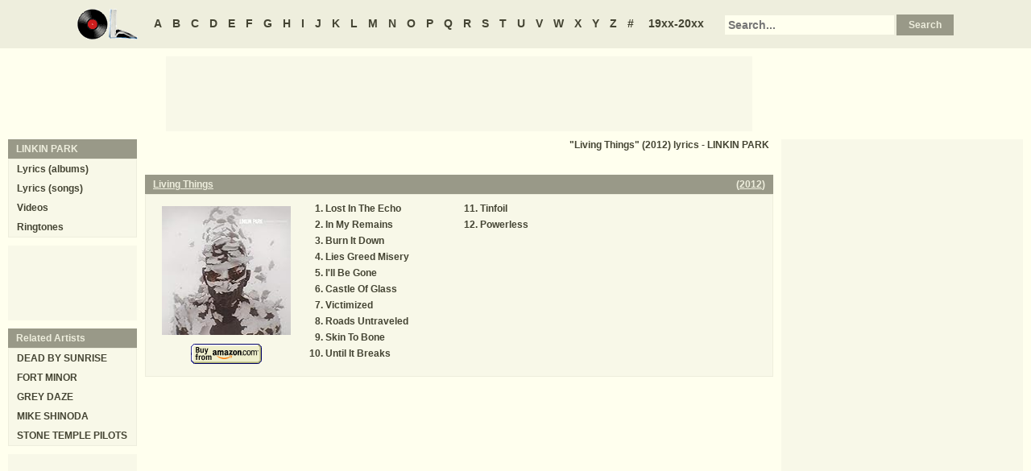

--- FILE ---
content_type: text/html
request_url: https://www.oldielyrics.com/albums/linkin_park/2012-living_things.html
body_size: 2286
content:
<!DOCTYPE html>
<html lang="en">
<head>
<meta charset="utf-8">
<meta http-equiv="X-UA-Compatible" content="IE=edge">
<meta name="viewport" content="width=device-width, initial-scale=1.0">
<meta name="description" content="Album &quot;Living Things&quot; (2012) by LINKIN PARK song lyrics including &quot;Lost In The Echo&quot;, &quot;In My Remains&quot;, &quot;Burn It Down&quot;, &quot;Lies Greed Misery&quot;, &quot;I'll Be Gone&quot;, &quot;Castle Of Glass&quot;, &quot;Victimized&quot;, &quot;Roads Untraveled&quot;, &quot;Skin To Bone&quot;, &quot;Until It Breaks&quot;, &quot;Tinfoil&quot;, &quot;Powerless&quot;">
<meta name="keywords" content="LINKIN PARK, Living Things, Living Things by LINKIN PARK, Living Things album lyrics, LINKIN PARK Living Things lyrics, LINKIN PARK Living Things tracklist">
<title>Living Things (2012) album lyrics - LINKIN PARK</title>
<link rel="stylesheet" href="https://www.oldielyrics.com/ols.css">
<!--[if lt IE 9]>
<script src="https://cdnjs.cloudflare.com/ajax/libs/html5shiv/3.7.3/html5shiv.min.js"></script>
<script src="https://cdnjs.cloudflare.com/ajax/libs/respond.js/1.4.2/respond.min.js"></script>
<![endif]-->
<script>
ArtistName = "LINKIN PARK";
SongName = "";
AlbumName = "Living Things";
cf_page_artist = "LINKIN PARK";
cf_page_song = "";
</script>
</head>

<body>
<div id="bigcon">
<nav id="abc" class="noprint">
  <a class="home" href="https://www.oldielyrics.com"><img src="https://www.oldielyrics.com/oll.png" alt="OldieLyrics.com"></a>
  <a href="https://www.oldielyrics.com/a.html">A</a>
  <a href="https://www.oldielyrics.com/b.html">B</a>
  <a href="https://www.oldielyrics.com/c.html">C</a>
  <a href="https://www.oldielyrics.com/d.html">D</a>
  <a href="https://www.oldielyrics.com/e.html">E</a>
  <a href="https://www.oldielyrics.com/f.html">F</a>
  <a href="https://www.oldielyrics.com/g.html">G</a>
  <a href="https://www.oldielyrics.com/h.html">H</a>
  <a href="https://www.oldielyrics.com/i.html">I</a>
  <a href="https://www.oldielyrics.com/j.html">J</a>
  <a href="https://www.oldielyrics.com/k.html">K</a>
  <a href="https://www.oldielyrics.com/l.html">L</a>
  <a href="https://www.oldielyrics.com/m.html">M</a>
  <a href="https://www.oldielyrics.com/n.html">N</a>
  <a href="https://www.oldielyrics.com/o.html">O</a>
  <a href="https://www.oldielyrics.com/p.html">P</a>
  <a href="https://www.oldielyrics.com/q.html">Q</a>
  <a href="https://www.oldielyrics.com/r.html">R</a>
  <a href="https://www.oldielyrics.com/s.html">S</a>
  <a href="https://www.oldielyrics.com/t.html">T</a>
  <a href="https://www.oldielyrics.com/u.html">U</a>
  <a href="https://www.oldielyrics.com/v.html">V</a>
  <a href="https://www.oldielyrics.com/w.html">W</a>
  <a href="https://www.oldielyrics.com/x.html">X</a>
  <a href="https://www.oldielyrics.com/y.html">Y</a>
  <a href="https://www.oldielyrics.com/z.html">Z</a>
  <a href="https://www.oldielyrics.com/0.html">#</a>
  <a class="years" href="https://www.oldielyrics.com/years.html">19xx-20xx</a>
  <form id="cse-search-box" action="https://www.oldielyrics.com/searchresults.html">
    <input type="hidden" name="cx" value="partner-pub-1127189538012976:wg12vl5m2v4">
    <input type="hidden" name="cof" value="FORID:11">
    <input type="hidden" name="ie" value="ISO-8859-1">
    <input type="text" name="q" placeholder="Search...">
    <input type="submit" name="sa" value="Search">
  </form>
</nav>

<script async src="https://pagead2.googlesyndication.com/pagead/js/adsbygoogle.js"></script>
<div id="ad1" class="noprint"></div>

<div class="maincon">
<main>
<h1 class="pagecap">"Living Things" (2012) lyrics - LINKIN PARK</h1>
<div id="adtf1" class="noprint"></div>
<div class="album" itemscope itemtype="http://schema.org/MusicAlbum" itemref="videocon">
  <meta itemprop="byArtist" content="LINKIN PARK">
<header><h2 class="cap">
    <a href="../linkin_park/2012-living_things.html" itemprop="url"><span itemprop="name">Living Things</span></a>
    <span class="flr">(<a href="../../2012.html"><span itemprop="datePublished">2012</span></a>)</span>
    <span class="clrb"></span>
  </h2></header>
 <div class="con colscon centert">
  <div class="coveral">
    <a href="../linkin_park/2012-living_things.html"><img class="cover" src="https://images-na.ssl-images-amazon.com/images/P/B007UQ5Z1G.01._SCMZZZZZZZ_.jpg" alt="Living Things (2012)" itemprop="image"></a>
    <a rel="nofollow" href="https://www.amazon.com/exec/obidos/ASIN/B007UQ5Z1G/oldielyrics-20" target="_blank"><img class="buy_amzn noprint" src="https://www.oldielyrics.com/buy_amzn.gif" alt="Buy from Amazon"></a>
  </div>
  <ol class="tracklist">
<li itemprop="track" itemscope itemtype="http://schema.org/MusicRecording"><a href="../../lyrics/linkin_park/lost_in_the_echo.html" itemprop="url"><span itemprop="name">Lost In The Echo</span></a></li>
<li itemprop="track" itemscope itemtype="http://schema.org/MusicRecording"><a href="../../lyrics/linkin_park/in_my_remains.html" itemprop="url"><span itemprop="name">In My Remains</span></a></li>
<li itemprop="track" itemscope itemtype="http://schema.org/MusicRecording"><a href="../../lyrics/linkin_park/burn_it_down.html" itemprop="url"><span itemprop="name">Burn It Down</span></a></li>
<li itemprop="track" itemscope itemtype="http://schema.org/MusicRecording"><a href="../../lyrics/linkin_park/lies_greed_misery.html" itemprop="url"><span itemprop="name">Lies Greed Misery</span></a></li>
<li itemprop="track" itemscope itemtype="http://schema.org/MusicRecording"><a href="../../lyrics/linkin_park/ill_be_gone.html" itemprop="url"><span itemprop="name">I'll Be Gone</span></a></li>
<li itemprop="track" itemscope itemtype="http://schema.org/MusicRecording"><a href="../../lyrics/linkin_park/castle_of_glass.html" itemprop="url"><span itemprop="name">Castle Of Glass</span></a></li>
<li itemprop="track" itemscope itemtype="http://schema.org/MusicRecording"><a href="../../lyrics/linkin_park/victimized.html" itemprop="url"><span itemprop="name">Victimized</span></a></li>
<li itemprop="track" itemscope itemtype="http://schema.org/MusicRecording"><a href="../../lyrics/linkin_park/roads_untraveled.html" itemprop="url"><span itemprop="name">Roads Untraveled</span></a></li>
<li itemprop="track" itemscope itemtype="http://schema.org/MusicRecording"><a href="../../lyrics/linkin_park/skin_to_bone.html" itemprop="url"><span itemprop="name">Skin To Bone</span></a></li>
<li itemprop="track" itemscope itemtype="http://schema.org/MusicRecording"><a href="../../lyrics/linkin_park/until_it_breaks.html" itemprop="url"><span itemprop="name">Until It Breaks</span></a></li>
<li itemprop="track" itemscope itemtype="http://schema.org/MusicRecording"><a href="../../lyrics/linkin_park/tinfoil.html" itemprop="url"><span itemprop="name">Tinfoil</span></a></li>
<li itemprop="track" itemscope itemtype="http://schema.org/MusicRecording"><a href="../../lyrics/linkin_park/powerless.html" itemprop="url"><span itemprop="name">Powerless</span></a></li>
</ol>
 </div>
</div>
<div id="adtf2" class="noprint"></div>
<div id="bookmark" class="noprint"></div>
</main>
<aside class="right noprint">
  <div id="ad3"></div>
<div id="videocon" itemprop="video" itemscope itemtype="http://schema.org/VideoObject">
  <h2 class="cap leftt" itemprop="caption name description"><a href="../../l/linkin_park_videos.html"><span itemprop="musicBy" itemscope itemtype="http://schema.org/MusicGroup"><span itemprop="name">LINKIN PARK</span></span> videos</a> - Living Things</h2>
  <meta itemprop="thumbnailUrl" content="https://www.oldielyrics.com/oll.png">
  <meta itemprop="uploadDate" content="2018-04-04">
  <iframe id="video"></iframe>
</div>
<div id="ad4"></div>
</aside>
<aside class="left noprint">
<nav id="artistnav">
<div class="cap">LINKIN PARK</div>
<ul class="con">
  <li><a href="../../l/linkin_park.html">Lyrics (albums)</a></li>
  <li><a href="../../l/linkin_park_abc.html">Lyrics (songs)</a></li>
  <li><a href="../../l/linkin_park_videos.html">Videos</a></li>
  <li><a href="https://www.azringtones.com">Ringtones</a></li>
</ul>
</nav>
<div id="ad5" class="showdesk"></div>
<div id="related">
<div class="cap">Related Artists</div>
<ul class="con">
<li><a href="../../d/dead_by_sunrise.html">DEAD BY SUNRISE</a></li>
<li><a href="../../f/fort_minor.html">FORT MINOR</a></li>
<li><a href="../../g/grey_daze.html">GREY DAZE</a></li>
<li><a href="../../m/mike_shinoda.html">MIKE SHINODA</a></li>
<li><a href="../../s/stone_temple_pilots.html">STONE TEMPLE PILOTS</a></li>
</ul>
</div>
<div id="ad6" class="showdesk"></div>
</aside>
</div>

<div id="ad7" class="noprint"></div>

<div id="breadcrumbs" class="noprint" itemscope itemtype="http://schema.org/BreadcrumbList">
<span itemprop="itemListElement" itemscope itemtype="http://schema.org/ListItem">
  <a href="https://www.oldielyrics.com" itemprop="item"><span itemprop="name">Home</span></a>
  <meta itemprop="position" content="1">
</span>><span itemprop="itemListElement" itemscope itemtype="http://schema.org/ListItem">
  <a href="https://www.oldielyrics.com/l.html" itemprop="item"><span itemprop="name">L</span></a>
  <meta itemprop="position" content="2">
</span>>
<span itemprop="itemListElement" itemscope itemtype="http://schema.org/ListItem">
  <a href="https://www.oldielyrics.com/l/linkin_park.html" itemprop="item"><span itemprop="name">LINKIN PARK</span></a>
  <meta itemprop="position" content="3">
</span>>
<span itemprop="itemListElement" itemscope itemtype="http://schema.org/ListItem">
  <a href="https://www.oldielyrics.com/albums/linkin_park/2012-living_things.html" itemprop="item"><span itemprop="name">Living Things (2012) lyrics</span></a>
  <meta itemprop="position" content="4">
</span>
</div>

<footer id="ribbon" class="noprint">
  <ul>
    <li><a href="https://www.oldielyrics.com/request">Request Lyrics</a></li>
    <li><a href="https://www.oldielyrics.com/submit.php">Submit Lyrics</a></li>
    <li><a href="https://www.oldielyrics.com/christmas.html">Christmas Lyrics</a></li>
    <li><a href="https://www.azringtones.com">Ringtones</a></li>
    <li><a href="https://www.oldielyrics.com/contact.html">Contact Us</a></li>
    <li><a href="https://www.oldielyrics.com/links.html">Links</a></li>
  </ul>
</footer>
</div>

<script src="https://www.oldielyrics.com/bot1.js"></script>
<div id="ad4x"><script src="https://www.oldielyrics.com/ad4x.js"></script></div>
<div id="ad7x"><script src="https://www.oldielyrics.com/ad7x.js"></script></div>
<script src="https://www.oldielyrics.com/bot2.js"></script>

</body>
</html>


--- FILE ---
content_type: text/html; charset=utf-8
request_url: https://www.google.com/recaptcha/api2/aframe
body_size: 268
content:
<!DOCTYPE HTML><html><head><meta http-equiv="content-type" content="text/html; charset=UTF-8"></head><body><script nonce="JXX35bSSvYk6Lp3K8QUq2A">/** Anti-fraud and anti-abuse applications only. See google.com/recaptcha */ try{var clients={'sodar':'https://pagead2.googlesyndication.com/pagead/sodar?'};window.addEventListener("message",function(a){try{if(a.source===window.parent){var b=JSON.parse(a.data);var c=clients[b['id']];if(c){var d=document.createElement('img');d.src=c+b['params']+'&rc='+(localStorage.getItem("rc::a")?sessionStorage.getItem("rc::b"):"");window.document.body.appendChild(d);sessionStorage.setItem("rc::e",parseInt(sessionStorage.getItem("rc::e")||0)+1);localStorage.setItem("rc::h",'1769202630266');}}}catch(b){}});window.parent.postMessage("_grecaptcha_ready", "*");}catch(b){}</script></body></html>